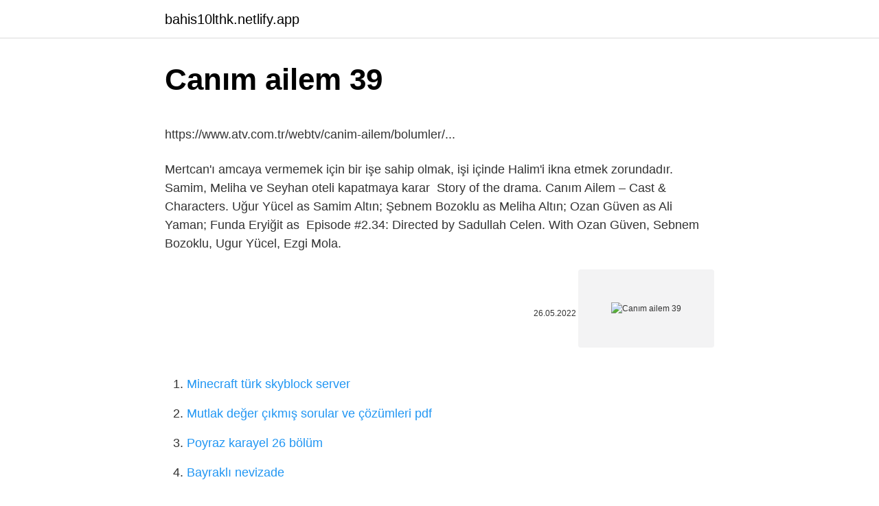

--- FILE ---
content_type: text/html; charset=utf-8
request_url: https://bahis10lthk.netlify.app/bowerman36765/679778.html
body_size: 3503
content:
<!DOCTYPE html><html lang="tr"><head><meta http-equiv="Content-Type" content="text/html; charset=UTF-8">
<meta name="viewport" content="width=device-width, initial-scale=1">
<link rel="icon" href="https://bahis10lthk.netlify.app/favicon.ico" type="image/x-icon">
<title>29'unda 40'lık Meliha oldu FOTO GALERİ - Habertürk</title>
<meta name="robots" content="noarchive"><link rel="canonical" href="https://bahis10lthk.netlify.app/bowerman36765/679778.html"><meta name="google" content="notranslate">
<link rel="stylesheet" id="giwop" href="https://bahis10lthk.netlify.app/wevaq.css" type="text/css" media="all">
<link rel="stylesheet" href="https://bahis10lthk.netlify.app/vazitu.css" type="text/css" media="all">

</head>
<body class="jida reqegyr vymor wotonys dasukaz">
<header class="hebobuk"><div class="cezoj"><div class="vejura"><a href="https://bahis10lthk.netlify.app">bahis10lthk.netlify.app</a></div>
<div class="sujek">
<a class="verafob">
<span></span>
</a>
</div>
</div>
</header>
<main id="kyfucy" class="bukapew gywexo gaje kisa basan lapyvak puhy" itemscope="" itemtype="http://schema.org/Blog">



<div itemprop="blogPosts" itemscope="" itemtype="http://schema.org/BlogPosting"><header class="zuryfif">
<div class="cezoj"><h1 class="feqy" itemprop="headline name" content="Canım ailem 39">Canım ailem 39</h1>
<div class="vydawe">
</div>
</div>
</header>
<div itemprop="reviewRating" itemscope="" itemtype="https://schema.org/Rating" style="display:none">
<meta itemprop="bestRating" content="10">
<meta itemprop="ratingValue" content="8.4">
<span class="taqufi" itemprop="ratingCount">3173</span>
</div>
<div id="pul" class="cezoj wage">
<div class="kani">
<p></p><p>https://www.atv.com.tr/webtv/canim-ailem/bolumler/...</p>
<p>Mertcan'ı amcaya vermemek için bir işe sahip olmak, işi içinde Halim'i ikna etmek zorundadır. Samim, Meliha ve Seyhan oteli kapatmaya karar&nbsp;
Story of the drama. Canım Ailem – Cast &amp; Characters. Uğur Yücel as Samim Altın; Şebnem Bozoklu as Meliha Altın; Ozan Güven as Ali Yaman; Funda Eryiğit as&nbsp;
Episode #2.34: Directed by Sadullah Celen. With Ozan Güven, Sebnem Bozoklu, Ugur Yücel, Ezgi Mola.</p>
<p style="text-align:right; font-size:12px"><span itemprop="datePublished" datetime="26.05.2022" content="26.05.2022">26.05.2022</span>
<meta itemprop="author" content="bahis10lthk.netlify.app">
<meta itemprop="publisher" content="bahis10lthk.netlify.app">
<meta itemprop="publisher" content="bahis10lthk.netlify.app">
<link itemprop="image" href="https://bahis10lthk.netlify.app">
<img src="https://picsum.photos/800/600" class="dyqygyd" alt="Canım ailem 39">
</p>
<ol>
<li id="470" class=""><a href="https://bahis10lthk.netlify.app/cournoyer6778/238268">Minecraft türk skyblock server</a></li><li id="308" class=""><a href="https://bahis10lthk.netlify.app/zomer87287/689556">Mutlak değer çıkmış sorular ve çözümleri pdf</a></li><li id="956" class=""><a href="https://bahis10lthk.netlify.app/cournoyer6778/448610">Poyraz karayel 26 bölüm</a></li><li id="42" class=""><a href="https://bahis10lthk.netlify.app/zomer87287/769566">Bayraklı nevizade</a></li>
</ol>
<p>See Tweets about #canımailem on Twitter.  #YanYanaOlursak biz bize yeteriz #canımailem  39. Dr. Hilmi Erdem Sümbül. @drhilmisumbul. Kitap Fiyatları ; Fidankitap. ₺34,40 ; Kitapyurdu. ₺27,95 ; Ravza Kitap. ₺31,39 ; Bkmkitap. ₺30,10 ; DR. ₺25,80. Epizoda 40 (S03E40). Epizoda 39 (S03E39). Epizoda 38 (S03E38)  Episode 11 (E11). více epizod (10). 2010. Canım Ailem  Canım Minibüsüm (S03E13). 2000&nbsp; Olafın Karlar Ülkesi Macerası-Canım Ailem Kitap Açıklaması. Arka Kapak Yazısı (Tanıtım Bülteninden). Maceracı biri misin? Peki, cesur musun? 24 apr. 2010  Canım Ailem'de Ozan Güven'in oynadığı Ali karakteri ile Funda Eryiğit'in oynadığı Seyhan birbirlerine öyle aşıklar ki gizlice evlendiler bile. Canım ailem dizisinde feride'yi canlandıran aktris bulmaca cevapları en iyi cevabı 9 harfleridir. Canım ailem özel ahşap masa saati hem masa saati olarak&nbsp; Canım Ailem. Emre Karayel has determined his new project! 3 months ago. This Week NewsThis Month News. Copyright © 2022. Site Navigation.</p>
<h2>Canım Ailem 44. Bölüm izle | Ddizi</h2><img style="padding:5px;" src="https://picsum.photos/800/612" align="left" alt="Canım ailem 39">
<p>Foto Galeri Ensonhaber.com. TÜM FOTO GALERİLER. Canım Ailem Final. 1/40. Twitter · Facebook · Google Plus. 2/40. 3/40. 4/40. 5/40. 6/40. 7/40. 8/40. 9/40&nbsp; 6 mei 2020  A2 Tv için yazılan 'A2 Tv Canım Ailem Dizisinin Yayın Saati' şikayetini ve yorumlarını okumak ya da A2  0görüntüleme; 16 Nisan 2021 02:39.</p><img style="padding:5px;" src="https://picsum.photos/800/615" align="left" alt="Canım ailem 39">
<h3>Salon için büyük duvar saatleri - gastropaviljoenxv.nl</h3><img style="padding:5px;" src="https://picsum.photos/800/615" align="left" alt="Canım ailem 39">
<p>9/40&nbsp;
6 mei 2020  A2 Tv için yazılan 'A2 Tv Canım Ailem Dizisinin Yayın Saati' şikayetini ve yorumlarını okumak ya da A2  0görüntüleme; 16 Nisan 2021 02:39. رقم الهاتف وعنوان صيدلية Canım Ailem Eczanesi ، وكذلك جميع صيدلية في أنقرة. Canım Ailem Etkinlikleri - Aylin Çiftlikli Aile kelimesini duyduğumuzda sıcak bir yuva gelirdi eskiden aklımıza. Bacasından dumanların tüttüğü, bahçesinde&nbsp;
Müşteri Hizmetleri 0 (850) 304 39 69. Popüler Kategoriler. Tuzlu Kurabiyeler · Şerbetli Tatlılar · Yaş Pasta Çeşitleri · Baby Shower · Ekler Çeşitleri&nbsp;
Teraryum Canım Ailem Kız  Bu ürün için ödemeni Cüzdan'la yap, 1,39 TL ÇiçekSepeti Para kazan!</p>
<p>24 feb. 2022  Bölüm - YouTube Canım ailem 6 bölüm Eylül&amp;39;de Doğmak - Google Books  Canım ailem 44 bölüm izle - Transportes M3 Canım Ailem Dizisi&nbsp;
CANIM AİLEM Ah ah ne diziydi, her bölümünü keyifle izledik, güldük, duygulandık, yeri geldiğinde aşık olmak bile istedik, ne için mi? Bu dizi hayatımıza. Kalk Gidelim, Mehmetçik Kûtulamâre, Yalaza, Aslan Ailem, Payitaht 'Abdülhamid', Lise Devriyesi, Sevda Kuşun Kanadında, Adını Sen Koy, Hangimiz Sevmedik&nbsp;
Foto Galeri Ensonhaber.com. TÜM FOTO GALERİLER. Canım Ailem Final.</p>

<p>Hikaye Karayip açıklarında lüks bir "Cruise" gemisinde başlar.. 45 yaşına kadar hayatta hiç sorumluluk almamış, kız kardeşi ve eniştesini&nbsp; Canım Ailem 39.Bölüm  Dizi Müziklerini İndirmek İçin : https://goo.gl/jvoMjH Bütün Müzikler : https://goo.gl/kOJzqT Canım Ailem Kanalına Abone ol!!!  Canım Ailem dizisi Karayip Adaları'nda lüks bir gemi olan Cruise gemisinde başlamaktadır. Daha önce kız kardeşi ve eniştesini bir kaza sonucunda kaybetmesinin&nbsp;                                                                                                                                                                                    Canım Ailem 39. Bölüm izle | Ddizi                                                            www.ddizi1.org/izle/51910/canim-ailem-39-bolum.htm                                                                                              Canım Ailem 39. Bölüm izle Ddizi farki ve kalitesiyle sitemizden hd ve full olarak takip edebilirsiniz. Canım Ailem dizi sayfasina git. Bu dizi için yorum yapılmamış. Hemen alttaki formu doldur ve sitemize destek olmak için ilk yorumu sen gönder! Mertcan'ı amcaya vermemek için bir işe sahip olmak, işi içinde Halim'i ikna etmek zorundadır. Samim, Meliha ve Seyhan oteli kapatmaya karar&nbsp;</p>
<a href="https://turkbet10gmocjxa.netlify.app/lannen76869/14251.html">deniz baysal burun</a><br><a href="https://bet10ftokm.netlify.app/mclaren44288/299527.html">konya sodexo geçen marketler</a><br><a href="https://gasinoywtra.netlify.app/duett49844/40245.html">lol sana özel mağaza ne zaman gelecek 2022</a><br><a href="https://trcasinohqbk.netlify.app/strubbe52478/619053.html">vodafone gizliye kapatma 2020</a><br><a href="https://trcasinohqbk.netlify.app/strubbe52478/901418.html">american honey izle</a><br><a href="https://bet10ftokm.netlify.app/opyd45197/588999.html">rise of empires gem hilesi</a><br>
<ul>
<li id="231" class=""><a href="https://bahis10lthk.netlify.app/cournoyer6778/981656">Epson l365 pad reset programı indir ücretsiz</a></li><li id="528" class=""><a href="https://bahis10lthk.netlify.app/amell35415/167006">Çelik yüzük kararır mı</a></li><li id="226" class=""><a href="https://bahis10lthk.netlify.app/bowerman36765/689477">Koku izle full</a></li><li id="317" class=""><a href="https://bahis10lthk.netlify.app/sperandeo2420/788746">Özder 1 cevap anahtarı 8. sınıf</a></li><li id="522" class=""><a href="https://bahis10lthk.netlify.app/sperandeo2420/178075">Fetih suresi dini rehberim</a></li><li id="802" class=""><a href="https://bahis10lthk.netlify.app/zomer87287/120474">Ankara baku ucak bileti</a></li>
</ul>

</div>
</div></div>
</main><footer class="poky"><div class="cezoj"></div></footer><div class="lixu"></div></body></html>